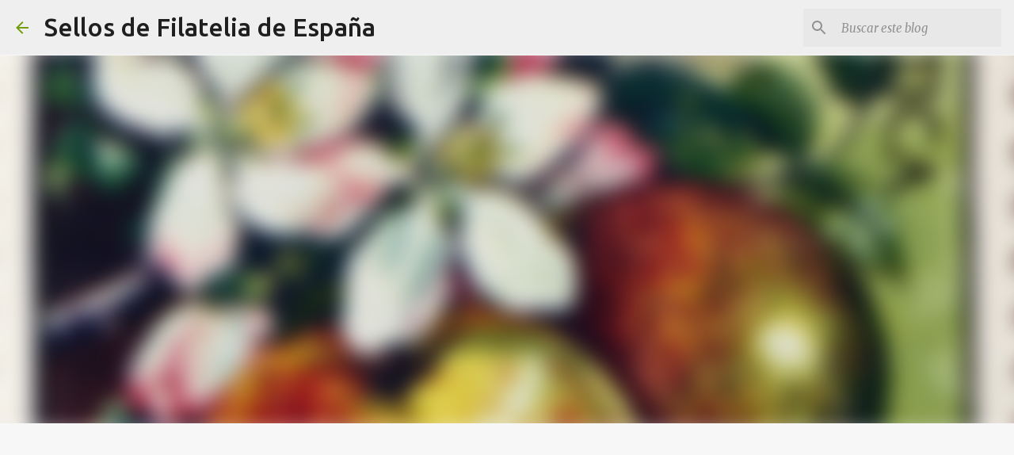

--- FILE ---
content_type: text/html; charset=utf-8
request_url: https://www.google.com/recaptcha/api2/aframe
body_size: 259
content:
<!DOCTYPE HTML><html><head><meta http-equiv="content-type" content="text/html; charset=UTF-8"></head><body><script nonce="klOGYxP41Jf_hOtRYRLzYw">/** Anti-fraud and anti-abuse applications only. See google.com/recaptcha */ try{var clients={'sodar':'https://pagead2.googlesyndication.com/pagead/sodar?'};window.addEventListener("message",function(a){try{if(a.source===window.parent){var b=JSON.parse(a.data);var c=clients[b['id']];if(c){var d=document.createElement('img');d.src=c+b['params']+'&rc='+(localStorage.getItem("rc::a")?sessionStorage.getItem("rc::b"):"");window.document.body.appendChild(d);sessionStorage.setItem("rc::e",parseInt(sessionStorage.getItem("rc::e")||0)+1);localStorage.setItem("rc::h",'1769049167017');}}}catch(b){}});window.parent.postMessage("_grecaptcha_ready", "*");}catch(b){}</script></body></html>